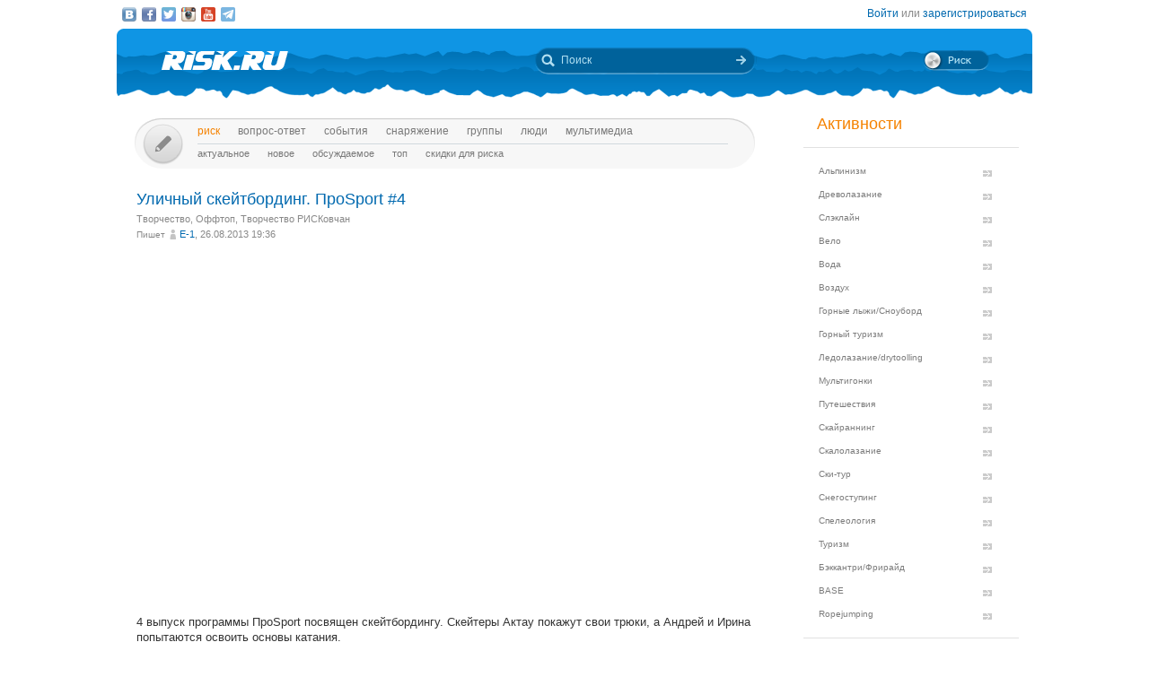

--- FILE ---
content_type: text/css; charset=utf-8
request_url: https://risk.ru/s/jquery.sb.css?5570849b
body_size: 1328
content:
/* applied to original <select> to hide */
.has_sb{position:absolute;left:-999999em;text-indent:-999999em;}

/* always visible styles */
.selectbox{ display:inline-block;*display:inline;font-family:arial;font-size:1em;margin:1px;position:relative;vertical-align:middle;zoom:1;}
.selectbox .display{
  background:#fff;
  border:1px solid #cacaca;
  color:#000;
  cursor:default;
  display:block;
  font-weight:normal;
  height:1.46em;
  line-height:1.46em;
  overflow:hidden;
  outline:none;
  padding:0 24px 0 3px;
  position:relative;
  text-decoration:none;
  overflow:hidden;

  margin-left:-5px;
  width:125px;
}
.selectbox.disabled .display{color:#999;}
.selectbox.focused .display .text{background-color:#3399ff;color:#fcfcfc;display:inline-block;*display:inline;zoom:1;}
.selectbox .display.active{border-color:#7b7d83;}
.selectbox .display .arrow_btn{
    background:#dbdbdb url(/i/select_arrow_bg.gif) repeat-x left center;
    border:1px solid #707070;
    display:block;
    height:1.15em;
    line-height:.92em;
    padding:1px;
    position:absolute;
    right:0;
    text-align:center;
    top:0;
    width:1.08em;
}
.selectbox .display .arrow_btn .arrow{
    background:transparent url(/i/select_arrow.gif) no-repeat center center;
    display:inline-block;*display:inline;
    height:4px;
    left:.33em;
    position:absolute;
    top:.5em;
    width:7px;
    zoom:1;
}
.selectbox .display.active .arrow_btn{
    -moz-box-shadow:inset 0 0 1px 1px #9eb0ba;
    -webkit-box-shadow:inset 0 0 1px 1px #9eb0ba;
}
.selectbox .display.hover .arrow_btn{background-image:url(/i/select_arrow_bg_hover.gif);}
.selectbox .value{display:none;}

/* dropdown styles */
.selectbox.items{
  background:#fff;
  border:1px solid #828790;
  display:block;
  font-family:arial;
  font-size:1em;
  list-style-type:none;
  margin:0;
  overflow-x:hidden;
  overflow-y:auto;
  padding:0 0 1px 0;
  z-index:99999;
  -moz-box-shadow:0 3px 5px rgba(0,0,0,.5);
  -webkit-box-shadow:0 3px 5px rgba(0,0,0,.5);
}

.selectbox.items.above{}
.selectbox.items li{display:block;margin:0;padding:0;/*white-space:nowrap; maybe necessary if using fixedWidth: false */}
.selectbox.items li.first{margin-top:0;}
.selectbox.items li>.item{color:#000;cursor:default;display:block;padding:4px 6px;text-decoration:none;}
.selectbox.items li>.item>.text{display:inline-block;*display:inline;zoom:1;}
.selectbox.items li.selected>.item{border-bottom:1px dotted #999;border-top:1px dotted #999;}
.selectbox.items li.disabled>.item{color:#999;}
.selectbox.items li.hover>.item{background-color:#3399ff;color:#fcfcfc;}
.selectbox.items .value{display:none;}

/* optgroup styles */
.selectbox.items .optgroup .items{
  border:none;
  margin:0;
  padding:0;
  -moz-box-shadow:none;
  -webkit-box-shadow:none;
}
.selectbox.items .optgroup>.label{cursor:default;font-weight:bold;line-height:1em;}
.selectbox.items .optgroup .items li>.item{padding-left:1em;}

/* easy rounding styles */
.selectbox .round_sb.display{
  padding:2px 26px 2px 5px;
  border-radius:5px;
  -moz-border-radius:5px;
  -webkit-border-radius:5px;

  -moz-box-shadow:    inset 1px 1px 5px rgba(170,170,170,0.2);
  -webkit-box-shadow: inset 1px 1px 5px rgba(170,170,170,0.2);
          box-shadow: inset 1px 1px 5px rgba(170,170,170,0.2);

}
.selectbox .round_sb.display .arrow_btn{
  right:2px;
  top:2px;
  border-radius:3px;
  -moz-border-radius:3px;
  -webkit-border-radius:3px;
}
.selectbox.round_sb.items{
  border-radius:5px;
  -moz-border-radius:5px;
  -webkit-border-radius:5px;
}
.selectbox.round_sb.items>li>a{padding:4px 6px;}
.selectbox.round_sb.items>li.first>.item{
  -moz-border-radius-topleft:5px;
  -moz-border-radius-topright:5px;
  -webkit-border-top-left-radius:5px;
  -webkit-border-top-right-radius:5px;
}
.selectbox.round_sb.items>li.last>.item{
  -moz-border-radius-bottomleft:5px;
  -moz-border-radius-bottomright:5px;
  -webkit-border-bottom-left-radius:5px;
  -webkit-border-bottom-right-radius:5px;
}
/* for optgroups */
.selectbox.round_sb.items>li>.label{line-height:2.08em;padding:4px 6px;}
.selectbox.round_sb.items>li>.items li>.item{padding:4px 6px 4px 12px;}

/* fixed width example styles */
.selectbox .display.fixed_width{
  width:73px;
  padding:0 24px 0 3px;
}

.selectbox.fixed_width.items{
  width:100px; /* width of display text plus the padding (60 + 27) = 87 */
}

.selectbox .display.fixed_width2{
  width:60px;
  padding:0 24px 0 3px;
}

.selectbox.fixed_width2.items{
  width:300px; /* width of display text plus the padding (60 + 27) = 87 */
}
